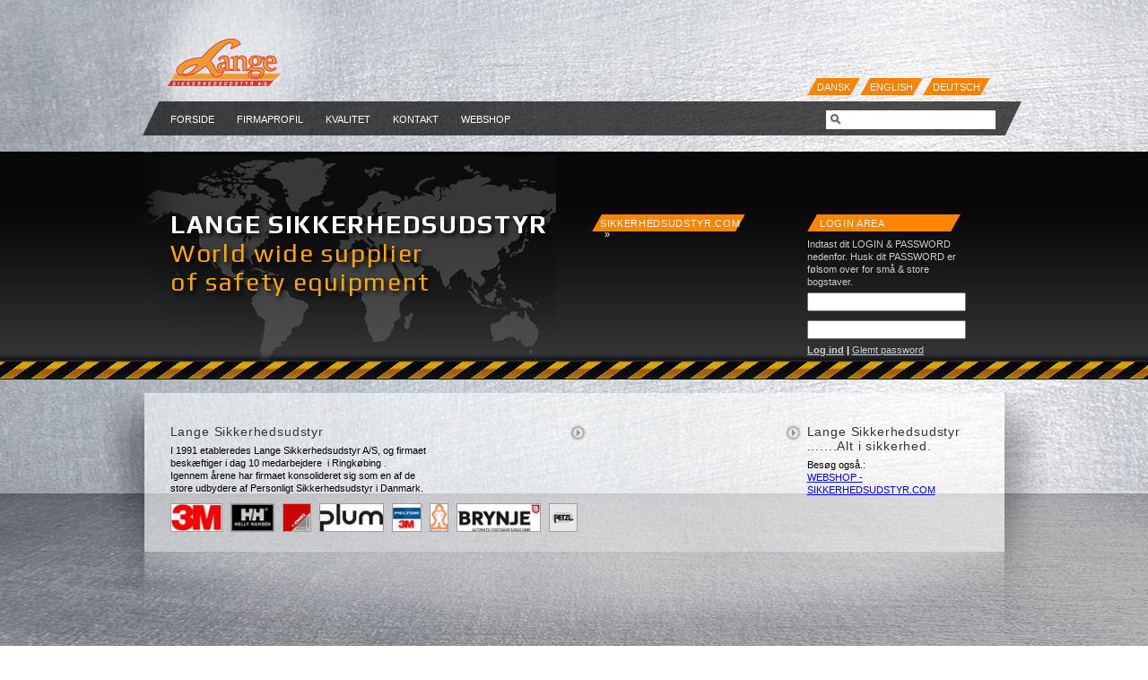

--- FILE ---
content_type: text/html; charset=utf-8
request_url: http://lange-as.dk/forside.aspx?utm_source=bygindex.dk&utm_medium=linkkatalog&utm_campaign=bygindex
body_size: 2792
content:

 <!DOCTYPE html>
<!--[if lt IE 7 ]> <html lang="en" class="ie ie6"> <![endif]-->
<!--[if IE 7 ]>    <html lang="en" class="ie ie7"> <![endif]--> 
<!--[if IE 8 ]>    <html lang="en" class="ie ie8"> <![endif]--> 
<!--[if IE 9 ]>    <html lang="en" class="ie ie9"> <![endif]--> 
<!--[if (gt IE 9)|!(IE)]><!--> <html lang="en"> <!--<![endif]-->
<head>
  
<meta charset="utf-8"> 
<title>Lange Sikkerhedsudstyr .......Alt i sikkerhed.</title>
<meta name="description" content=" " />
<meta name="viewport" content="width=device-width, initial-scale=1" /> 
<meta http-equiv="ClearType" content="true" /> 
<META NAME="AUTHOR" CONTENT="Proff Art  Reklamebureau A/S">
<title>Lange Sikkerhedsudstyr .......Alt i sikkerhed. - Lange Sikkerhedsudstyr</title><meta name="description" content="I 1991 etableredes Lange Sikkerhedsudstyr A/S, og firmaet konsolideret sig som en af markedets  største udbydere af Personligt Sikkerhedsudstyr." /><meta name="keywords" content="AIRTOX,HKS,BRYNJE,ELTEN,PUMA,SKO,SIKKERHEDSSKO,3M,TYVEK,HANDSKE,SIKKERHED,ØJEN,HJELM,PELTOR,ANSELL,ARBEJDSTØJ,TURBO,AIRSTREAM,MAXIFLEX,MARIGOLD,ENGEL,WORKZONE,DUPONT,F-E,HKS,BRYNJE,HKS,AIRTOX,ELTEN.PUMA" /><!-- ICONS --><link rel="shortcut icon" href="/media/70999/lange_sikkerheds_logo.jpg" type="image/x-icon" /><link rel="apple-touch-icon" href="/media/71000/lange_sikkerheds_logo.jpg" /><link rel="apple-touch-icon" sizes="72x72" href="/media/71001/lange_sikkerheds_logo.jpg" /><link rel="apple-touch-icon" sizes="114x114" href="/media/71002/lange_sikkerheds_logo.jpg" />
 
  <link rel="shortcut icon" href="favicon.png" />
  <link rel="apple-touch-icon" href="apple-touch-icon-precomposed.png" /> 
  <link rel="author" type="text/plain" href="humans.txt">  

  <link rel="stylesheet" href="/css/screen.css" media="screen" /> 
  <link href='http://fonts.googleapis.com/css?family=Play:400,700' rel='stylesheet' type='text/css'>
  <link rel="stylesheet" type="text/css" href="/css/print.css" media="print" />
  
  
    <!-- JAVASCRIPT -->
  <script type="text/javascript">
    var _nodeId = 1081;
    var _languageId = 0;
  </script>
  <script src="http://ajax.googleapis.com/ajax/libs/jquery/1.7.2/jquery.min.js"></script>
  <script type="text/javascript" src="/scripts/TeaCommerce/teaCommerce.js"></script>
  <script type="text/javascript" src="/scripts/teaCommerce_Advanced.js"></script>
  <script type="text/javascript" src="/scripts/teaCommerce_Simple.js"></script>
  <script type="text/javascript" src="/scripts/default.js"></script>

  <!-- PAGE SPECIFIC -->
   
  
  <script type="text/javascript">
  
    var _gaq = _gaq || [];
    _gaq.push(['_setAccount', 'ANALYTICS ID']);
    _gaq.push(['_trackPageview']);
    
    
  
    (function() {
      var ga = document.createElement('script'); ga.type = 'text/javascript'; ga.async = true;
      ga.src = ('https:' == document.location.protocol ? 'https://ssl' : 'http://www') + '.google-analytics.com/ga.js';
      var s = document.getElementsByTagName('script')[0]; s.parentNode.insertBefore(ga, s);
    })();
  
  </script>
  
  <script src="/scripts/modernizr-2.5.3.js"></script>     
    
  <!--[if (gte IE 6)&(lte IE 8)]>
      <script src="/scripts/selectivizr.js"></script>
  <![endif]-->
<!-- Scripts to load quick sharpish -->
</head>

<body class="Error loading MacroEngine script (file: )">
  <div id="top">
  <a href="/"><img src="/css/gfx/lange_logo.png" id="langelogo" /></a>
  <div id="sprog">
    <img src="/css/gfx/tri_start.png" /><a href="http://www.lange-as.dk">Dansk</a><img src="/css/gfx/tri_end.png" /><img src="/css/gfx/tri_start.png" /><a href="http://en.lange-as.dk">English</a><img src="/css/gfx/tri_end.png" /><img src="/css/gfx/tri_start.png" /><a href="http://de.lange-as.dk">Deutsch</a><img src="/css/gfx/tri_end.png" />
  </div>
  </div>
  <p class="clear"></p>

  <!--<div id="loginform"><form method="post" action="/base/LangeSikkerhedsudstyr/Login.aspx" name="loginform"><input type="hidden" value="http://www.lange-as.dk/produkter.aspx" name="returnurl" /><input name="username" type="text" /><input name="password" type="password" /><p class="white"><b><a href="#" onclick="document.loginform.submit()">Log ind</a> |</b> <a href="mailto:mail@lange-as.dk?subject=I lost my password&amp;body=Please send me my password. My login is: (Please fill out)%0D%0ABitte senden Sie mir mein Passwort vergessen. Mein Benutzername ist: (Bitte füllen Sie)%0D%0ASend mig min adgangskode. Mit login er: (Udfyld)">Glemt password</a></p></form></div>-->
  <div id="topmenu">
  <ul><li><a href="http://www.lange-as.dk/forside.aspx">Forside</a></li><li><a href="http://www.lange-as.dk/firmaprofil.aspx">Firmaprofil</a></li><li><a href="http://www.lange-as.dk/kvalitet.aspx">Kvalitet</a></li><li><a href="http://www.lange-as.dk/kontakt.aspx">Kontakt</a></li><li><a href="https://www.sikkerhedsudstyr.com">Webshop</a></li></ul>
    <form name="searchForm" action="/search.aspx?" method="post">


    <input name="search" type="text" class="input" value="" id="searchbox" />
    <!--<input type="submit" class="submit" value="Search" />-->
  </form>  
    
    <p class="clear"></p>
  
  </div>
     <p class="clear"></p>
      
 <div id="frontintro">
   <div id="wrapper">
   <div id="world">
   <h1 class="white">Lange Sikkerhedsudstyr</h1>
   <h2>World wide supplier <br/>
of safety equipment</h2>
   </div>
     
     <div id="news">
       <h4><a href="https://www.sikkerhedsudstyr.com" style="color:#fff; text-decoration:none; margin-left:-5px;">Sikkerhedsudstyr.com »</a></h4>
       <p> </p>
     </div>
     
       <div id="login">       <h4>LOGIN AREA</h4>

         <p>Indtast dit LOGIN & PASSWORD nedenfor. Husk dit PASSWORD er følsom over for små & store bogstaver.</p>
         <!--<input name="" value="Brugernavn" />
         <input name="" value="Password" />
          --> <div id="loginform"><form method="post" action="/base/LangeSikkerhedsudstyr/Login.aspx" name="loginform"><input type="hidden" value="http://www.lange-as.dk/produkter.aspx" name="returnurl" /><input name="username" type="text" /><input name="password" type="password" /><p class="white"><b><a href="#" onclick="document.loginform.submit()">Log ind</a> |</b> <a href="mailto:mail@lange-as.dk?subject=I lost my password&amp;body=Please send me my password. My login is: (Please fill out)%0D%0ABitte senden Sie mir mein Passwort vergessen. Mein Benutzername ist: (Bitte füllen Sie)%0D%0ASend mig min adgangskode. Mit login er: (Udfyld)">Glemt password</a></p></form></div>

     </div>
     
    </div>
    </div>
   
 <div id="frontfooter">
   <div id="footercol1"><h5>Lange Sikkerhedsudstyr</h5>
   <p>I 1991 etableredes Lange Sikkerhedsudstyr A/S, og firmaet
beskæftiger i dag&nbsp;10 medarbejdere&nbsp; i Ringkøbing .</p>

<p>Igennem årene har firmaet konsolideret sig som en af de store
udbydere af Personligt Sikkerhedsudstyr i Danmark.</p>
   </div>
   <div id="footercol2"><h5></h5>
     <p>&nbsp;</p>

<p>&nbsp;</p></div>
  
   
   <div id="footercol3"><h5>Lange Sikkerhedsudstyr .......Alt i sikkerhed.</h5>
    <p>Besøg også.:</p>

<p><a href="https://sikkerhedsudstyr.com" target="_blank">WEBSHOP -
SIKKERHEDSUDSTYR.COM</a></p></div>
   
   <div id="logos"><img class="logo" src="/ImageGen.ashx?height=32&amp;Image=/media/20111/3m-stor.jpg" alt="3M" /><img class="logo" src="/ImageGen.ashx?height=32&amp;Image=/media/20123/hellyhansen_logo.gif" alt="Helly Hansen" /><img class="logo" src="/ImageGen.ashx?height=32&amp;Image=/media/2891/ENGEL2008.jpg" alt="F.Engel" /><img class="logo" src="/ImageGen.ashx?height=32&amp;Image=/media/20148/plum.jpg" alt="Plum" /><img class="logo" src="/ImageGen.ashx?height=32&amp;Image=/media/116064/peltor__1_.jpg" alt="Peltor" /><img class="logo" src="/ImageGen.ashx?height=32&amp;Image=/media/6349/guardian.png" alt="Guardian" /><img class="logo" src="/ImageGen.ashx?height=32&amp;Image=/media/8152/brynje-logo.jpg" alt="Brynje" /><img class="logo" src="/ImageGen.ashx?height=32&amp;Image=/media/8374/Petzl.jpg" alt="Petzl" /></div>
   
    </div>  
    
    

  


</body>
</html>


--- FILE ---
content_type: text/css
request_url: http://lange-as.dk/css/screen.css
body_size: 7425
content:


/* 01 START : Global reset */
html,body,div,span,object,iframe,h1,h2,h3,h4,h5,h6,p,blockquote,pre,abbr,address,cite,code,del,dfn,em,img,ins,kbd,q,samp,small,strong,sub,sup,var,b,i,dl,dt,dd,ol,ul,li,fieldset,form,label,legend,table,caption,tbody,tfoot,thead,tr,th,td,article,aside,dialog,figure,footer,header,hgroup,menu,nav,section,time,mark,audio,video{margin:0;padding:0;border:0;outline:0;vertical-align:baseline;background:transparent}article,aside,dialog,figure,footer,header,hgroup,nav,section{display:block}nav ul{list-style:none}blockquote,q{quotes:none}blockquote:before,blockquote:after,q:before,q:after{content:'';content:none}a{margin:0;padding:0;border:0;vertical-align:baseline;background:transparent}ins,mark{background:#333;color:#fff;text-decoration:none}mark{padding:0 3px;}del{text-decoration:line-through}abbr[title],dfn[title]{border-bottom:1px dotted #000;cursor:help}table{border-collapse:collapse;border-spacing:0}hr{display:block;height:1px;border:0;border-top:1px solid #ccc;margin:1em 0;padding:0}::-moz-selection,::-webkit-selection,::selection {text-shadow:none;background:#333;color:#fff;}.cf:before,.cf:after{content:"";display:table;}.cf:after{clear:both;}.cf{zoom:1;}
/* 01 END : Global reset */

/* 02 START : Global rules */
* { 
  -moz-box-sizing:   border-box; 
  -webkit-box-sizing: border-box; 
  box-sizing:     border-box; 
  }

html {
  background:   #fff  url('/css/gfx/bg.jpg') no-repeat fixed center bottom;
  font-size:     100%; /* Set a 16px base size */
  line-height:   1.5;
  }

html, body, input, textarea, select { 
  font-family:   sans-serif;
} 

body {
  padding:     0;
  margin:     0 auto;
  width:       100%;
 /* max-width:     78.75em This is 1260px */
  font-size:     16px;
  font-size:     1rem;
  line-height:   1.5;
  overflow-x:hidden;
}



  
h1, h2, h3, h4, h5, h6 {
  line-height:   normal;
  font-weight: normal;
  font-family: 'Play', Verdana, sans-serif;
  letter-spacing: 0.06em;
} 

h1 {
  font-size:28px;
  text-transform: uppercase;  
  font-weight:bold;
} 

h2 {
  font-size:28px; 
  color:orange;  
}

h4 {
  color:#fff;
  font-size: 11px;
  font-family: Tahoma, Arial, sans-serif;
  font-weight: normal;
  text-transform: uppercase;
  background: url('/css/gfx/h4_bg_170.png') no-repeat;
  padding:4px 0px 4px 14px;
  margin:0px 0px 6px 0px;
}

h5 {
  color:#343434;
  font-size: 14px;
  font-family: Tahoma, Arial, sans-serif;  font-weight: normal;
  padding:0px;
  margin:0px 0px 6px 0px;
}

blockquote { }
blockquote cite { }

p { 
  font-family: Tahoma, Verdana, Segoe, sans-serif;  
  font-size:11px;
  line-height: 14px;
  margin:0px;
} 

#editmember label  { 
  font-family: Tahoma, Verdana, Segoe, sans-serif;  
  font-size:11px;
  line-height: 14px;
  margin:5px 0px 0px 0px;
  width:290px;
  float:left;
}

#editmember legend {
	display: block;
	padding-top:10px;
} 


.button {
	background: rgb(223, 117, 20);
	color: white;
	border-radius: 4px;
	text-shadow: 0 1px 1px rgba(0, 0, 0, 0.2);
	font-family: inherit;
	font-size: 100%;
	padding: .5em 1.5em;
	border: 1px solid #999;
	border: 0 rgba(0,0,0,0);
	text-decoration: none;
	-webkit-font-smoothing: antialiased;
	-webkit-transition: .1s linear -webkit-box-shadow;
	-moz-transition: .1s linear -moz-box-shadow;
	-ms-transition: .1s linear box-shadow;
	-o-transition: .1s linear box-shadow;
	transition: .1s linear box-shadow;
	display: inline-block;
	zoom: 1;
	line-height: normal;
	white-space: nowrap;
	vertical-align: baseline;
	text-align: center;
	cursor: pointer;
	-webkit-user-drag: none;
	-webkit-user-select: none;
	-moz-user-select: none;
	-ms-user-select: none;
	user-select: none;
}



.clear {
  clear:both;
  padding:0px;
  margin:0px;
  width:100%;
  height:0px;
  overflow:hidden;  
}

a { }  
  a:hover { }  

img, a img {
  max-width:     100%;
  margin:0px;
  display:block;
  
}

figure { }
  figcaption { }
/* 02 END : Global rules */

/* 03 START : Global styles */

#top {
  margin:0px auto 0px auto;
  width:960px;  
}

#top img {
  padding:0px 0px 0px 8px;
  
  
}



#topmenu {
  margin:auto;
  height:38px;
  width:1000px;
  background:url('/css/gfx/topmenu_bg.png') no-repeat 18px 0px;
  
}

#topmenu ul {
  list-style: none;
  margin: 0px 0px 0px 25px;
  padding:0px;
  clear: both:  
}

#topmenu li {
  margin: 7px 0px 10px 25px;
  display: block;
  float:left;
}

#topmenu a {
  color:#fff;
  font-size: 11px;
  font-family: Tahoma, Arial, sans-serif;  text-decoration: none;
  text-transform: uppercase;
}

#topmenu a:hover, #topmenu.selected {
  color:orange;
}



#frontintro {
    width:100%;
    margin:15px 0px 15px 0px; 
    background:#222222 url('/css/gfx/intro_bg.png') repeat-x;  
}

#frontintro #wrapper {
  width:960px;
  margin:auto;
  clear:both;
  height:254px;
}

#frontintro #world {
  float:left;
  width:460px;
  padding:65px 0px 0px 30px;
  height:254px;
  background:url('/css/gfx/intro_world.png') no-repeat;
}

#frontintro #news {
  float: left;
  width:210px;
  padding:70px 0px 0px 40px;
  margin:0px 30px 0px 0px;
  color:#cdcdcd;
}

#frontintro #login {
  float: left;
  width:220px;    
  padding:70px 0px 0px 40px;
  color:#cdcdcd;
}

#frontintro input {
  margin:5px 0px 5px 0px;  
}

#frontintro a {
  color:#cdcdcd;
  
}

#frontintro h1, #frontintro h2 {
  text-shadow: 3px 3px 5px #000;
}

#frontintro #loginform {
  margin:0px;  
  padding:0px;
}

#login form {
  margin:0px; padding:0px;
  
}

#langelogo {
  float:left;
}

#sprog {
  float:right;
  padding:87px 0px 0px 0px;
  width: 220px;
  }

#sprog img {
  float:left;
  margin:0px;
  padding:0px;
}

#sprog a {
  float:left;
  height:19px;
  background: #f78102 no-repeat;
  color:#fff;
  font-size: 11px;
  font-family: Tahoma, Arial, sans-serif;
  font-weight: normal;
  text-transform: uppercase;
  padding:2px 0px 4px 0px;
  margin:0px 0px 6px 0px;
  text-decoration: none;
}

#page {
  width:960px;
  padding:0px 0px 0px 0px;
  margin:auto;
  /*background: url(/css/gfx/dangerline.png) repeat-x;*/
}

#dangerline {
  width:960px;
  margin:auto;
  position: relative;
  height:32px;
  display:block;
  background: url(/css/gfx/dangerline.png) repeat-x;
}

#page.productpage {
  background-color: #000;
  background-color: rgba(0,0,0,0.73);
  
}



#page #contentwrapper {
  width:735px;
  float:left;
  background: url(/css/gfx/contentwrapper_bg.png) no-repeat right bottom;
  padding:0px 0px 15px 0px;
}

#page #contentwrapperfull {
  width:960px;
  float:left;
  background: url(/css/gfx/contentwrapperfull_bg.png) no-repeat right bottom;
  padding:0px 0px 15px 0px;
}


#pageheader {
  height:53px;
  padding:16px 0px 0px 0px;
  background: url(/css/gfx/pagetop_bg.jpg) #222;
  text-align:left;  
}

#pageheader a {
 font-size:18px;
 color:#fff;
 padding:0px;
 margin:0px 0px 0px 30px;
 display:block;
 text-decoration: none;
}

#frontfooter {
  background: url(/css/gfx/forside_bund.png);
  width:1055px;
  height:320px;
  margin:auto;
  position: relative;
}

#frontfooter #footercol1 {
  width:300px; float:left;
  margin:35px 0px 0px 77px;
}

#frontfooter #footercol2 {
  padding:0px 0px 0px 25px;
  width:220px; float:left;
  margin:35px 0px 0px 145px;
  background: url('/css/gfx/productmenu_arrow.png') no-repeat;
}

#frontfooter #footercol3 {
  width:220px; float:left;
  padding:0px 0px 0px 25px;
  margin:35px 0px 0px 20px;
    background: url('/css/gfx/productmenu_arrow.png') no-repeat;
}

#frontfooter #logos {
  width:900px;
  margin:10px 0px 0px 77px;
  position: absolute;
  bottom:165px;
}

#frontfooter #logos .logo {
  float:left;
  height:32px;
  border:1px solid #9e9e9e;
  margin:0px 9px 0px 0px;
  
}


#articleBody {
  width:700px;
  min-height:500px;
  background: #fff;
}

#articleBodyFull {
  width:960px;
  background: #fff;
}

#articleBodyFull .contentcol1 {
  float:left;
  width:100%;
  margin:30px;
}

#page.productpage #articleBody {
  padding:30px 40px 0px 60px;
  width:735px;
  float:left;
}


#articleBody .contentcol1 {
  float:left;
  width:290px;
  margin:30px;
}

#articleBody .contentcol2 {
  float:left;
  width:290px;
  margin:30px 0px 0px 0px;
}

#productCatergoryList .even {
  margin:0px 0px 0px 40px;
}

#productCatergoryList li {
  width:180px;
  float:left;
  padding:0px 0px 30px 0px;
}

#productCatergoryList h2, #productCatergoryList h2 a {
  color:#000;
  font-size:12px;
  font-weight:bold;
  text-decoration: none;  
  text-transform: uppercase;
  line-height:14px;
  margin:0px;
}

#productCatergoryList img {
  box-shadow:0px 0px 5px 3px #999;
  margin: 0px 0px 15px 0px;
}

#products .col1 {
  float:left;
  width:180px;
  margin:0px 43px 20px 0px;
  clear: left;  
}

#products .col2 {
  float:left;
  width:180px;
  margin:0px 43px 20px 0px;
}

#products .col3 {
  float:left;
  width:180px;
  margin:0px 0px 20px 0px;
}

#products h2 {
  height:40px;
}

#products h2, #products h2 a {
  color:#000;
  font-size:12px;
  font-weight:bold;
  text-decoration: none;  
  text-transform: uppercase;
  line-height:14px;
  margin:0px;
}


#products img {
  box-shadow:0px 0px 5px 3px #999;
  margin: 0px 0px 15px 0px;
}

#products .productDescription, #products .productDescription a {
  color:#000;
  text-decoration: none;
  font-family:Tahoma, sans-serif;
  font-size: 11px;
  margin:0px;
  padding:0px;
  line-height: 14px;
  
}

#rightwrapper {
  float:left;
  width:225px;
}

#rightloginbox {
  color:#ccc;
  padding:16px 15px 0px 15px;
  margin:0px 0px 0px 0px;
  display:block;
  background: url(/css/gfx/pagetop_bg.jpg) no-repeat;
  background-color: #000;
  background-color: rgba(0,0,0,0.73);
}


#rightloginbox h2 {
  text-transform: uppercase;
  color:orange;
  font-size:18px;
  margin:0px 0px 10px 0px;
  font-weight: bold;
  background: none;
} 

ul.boxList {
    list-style: none;
}


#rightnews {
  display:block;
  margin:20px 0px 0px 0px ;
}

#rightnews ul.newsList, .contentcol1 ul.newsList {

  list-style: none;
  margin:0px; 
  padding:0px;
  font-family: Tahoma, sans-serif;
  font-size:11px;
}

#rightnews ul.newsList li,{
  list-style: none;
  padding:5px 0px 5px 0px;
  border-bottom:1px solid #8c8d8d;
}

.contentcol1 ul.newsList li{
  list-style: none;
  padding:15px 0px 15px 0px;
  border-bottom:1px solid #8c8d8d;
}


#rightnews h3.newsHeading, #right h3.newsHeading a {
  font-weight:bold;
  text-decoration: none;
  color: #000;
}

.contentcol1  h2.newsHeading {
  font-weight:bold;
  text-transform: uppercase;
  font-size:18px;
  text-decoration: none;
  color: #000;
  }

#rightnews a.more, .contentcol1 ul.newsList a.more {
  font-weight:bold;
  text-decoration: none;
  color: #000;
  height:23px;
  padding:5px 0px 0px 20px;
  display:block;
  background: url('/css/gfx/productmenu_arrow.png') no-repeat 0px 4px;

}

h2 .more {
  font-weight:bold;
  text-decoration: none;
  color: #000;
  height:23px;
  padding:6px 0px 0px 23px;
  display:block;
  background: url('/css/gfx/productmenu_arrow.png') no-repeat 0px 4px;

}


.paging {
  margin:10px 0px 0px 0px;
  
}

.paging span, .paging a, .paging .next, .paging .previous {
   font-family: 'Play', Verdana, sans-serif;
  font-size: 13px;
  padding:5px;
  margin:5px 5px 0px 0px;
  background: #000;
  text-decoration: none;
  color:#fff;
}

.paging span {background:orange;}

#productpageleft {
  float:left;
}

#productgroupmenu {
  background: #fff;
  width:225px;
  padding:30px 0px 30px 0px;
}

#productgroupmenu .active, #productgroupmenu  .childrenShown {
  color:orange;
}

#productgroupmenu ul {
  font-family: 'Play', Verdana, sans-serif;
  font-size: 12px;
  letter-spacing: 0.08em;
  font-weight: bold;
  list-style: none;
  margin:0px 0px 0px 30px;
  text-transform: uppercase;
  padding:0px;
}

#productgroupmenu ul.lvl2 {
  font-family: 'Play', Verdana, sans-serif;
  font-size: 11px;
  line-heigh:14px;
  font-weight: normal;
  list-style: none;
  margin:0px 0px 0px 0px;
  text-transform: uppercase;
  padding:0px;
}

#productgroupmenu li {
  background: url(/css/gfx/productmenu_arrow.png) no-repeat;
  display:block;
  margin:0px;
  padding: 0px 0px 5px 24px;
  line-height: 19px;
}

#productgroupmenu li.lvl2 {
  background: transparent;
  display:block;
  margin:0px;
  padding: 0px 0px 5px 10px;
  line-height: 14px;
}


#productgroupmenu a {
  color:#000;  
  text-decoration: none;
}

#productgroupmenu a:hover, #productgroupmenu .selected {
  color:orange;  
}




.white, .white a {
  color:#fff;  
}


/**************************
   - WEBSHOP GENERAL
**************************/
div.invokeXSLT { display:none !important; }

#product .col1 {
  float:left;
  width:280px;
  margin:20px 30px 0px 0px;
  text-align:left;
}

#product .col2 {
  float:left;
  width:250px;
  margin:20px 0px 0px 0px;
}



/**************************
   - WEBSHOP PRODUCT
**************************/

/*** IMAGE ***/
div#product img#productImage, .contentcol2 img, .contentcol1 img { border:3px solid #fff; box-shadow:0px 0px 5px 3px #999; margin:0px 0px 20px 0px}
div#product h1 { font-size:18px;}

/*** DESCRIPTION ***/
div#product div#productContent div#productDescription h3 { font-size:12px; font-weight:bold; margin:0px 0px 12px; }

#productDescription {
  color: black;
  text-decoration: none;
  font-family: Tahoma, sans-serif;
  font-size: 11px;
  margin: 0px;
  padding: 0px;
  line-height: 14px;  
}

.variantGroup { 
  border-bottom:1px solid #ccc; 
  display:block;
  clear:both;

  height:27px;
  
}
.variantGroup label {
  font-family: Tahoma, Verdana, Segoe, sans-serif;
  font-size: 11px;
  line-height: 27px;
  float:left;
}
.variantGroup select {float:right; line-height:27px; min-width:80px;}

/*** ADD TO CART ***/
div#product div#productContent div#productAddToCartWrap { height:45px; padding:5px 0px 5px 10px; margin:10px 0px 0px 0px; width:250px; text-align: left; float:left; clear:left; }
div#product div#productContent div#productAddToCartWrap,
div#product div#productContent div#productAddToCartWrap input { float:left; font-family: 'Play', Verdana, sans-serif; text-shadow: 1px 2px #d77115; color:#fff; text-transform:uppercase; cursor:pointer; font-size:18px; }
div#product div#productContent span#productPrice { float:left; padding:2px 0px 0px 15px; height:30px; background:transparent; text-align:left;   }
div#product div#productContent div#productAddToCartWrap {  background:url(/css/gfx/addtocart_bg.png) no-repeat;  }
div#product div#productContent div#productAddToCartWrap input { border:0; width:auto;  margin:0px; padding:0px 15px 0px 15px; height:30px; background:transparent; text-align:left; border-right: 1px solid #edad42; }
div#product div#productContent div#productAddToCartWrap span.addingToCart { margin:-5px 0px 0px 0px; width:100px;padding:7px 0px 0px 15px; height:40px; text-align:left; }
div#product div#productContent div#productAddToCartWrap.updating input,
div#product div#productContent div#productAddToCartWrap span.addingToCart { display:none; }
div#product div#productContent div#productAddToCartWrap.updating span.addingToCart { display:block; }
div#product div#productContent div#productAddToCartWrap.soldout { background:#c4001c; padding:12px 0 0; height:28px; cursor:default; text-align:center; }


/**********
  - Mini profil
**********/

#miniProfil h4 { font-size:18px; background:none; font-family: 'Play', Verdana, sans-serif; font-weight:normal line-height:30px; text-transform:uppercase;  color:#F78102; padding:0; margin:0; }
#miniProfil { width:225px;   padding:15px 20px 25px; }
#miniProfil p { color:#fff; font-size:12px;  }


.miniLink { height:25px; background:url('/css/gfx/minilink.gif') no-repeat; margin:0px 25px 0px 20px; width:auto;background-color:#000; color:#fff;}
.miniLink a { font-family: 'Play', Verdana, sans-serif; font-weight:bold;font-size:13px; color:#fff; text-decoration:none; padding:0px 0px 0px 25px; line-height:25px;}
.miniLink a:hover {color:orange; }

/**************************
   - MINI CART
**************************/
div#miniCart { /*position:absolute; top:0; right:0;*/ width:225px;  padding:15px 20px 25px; /*background:#2e2633; z-index:3;*/ }
div#miniCart * { color:#000; }
div#miniCart div,
div#miniCart span { color:#fff; font-size:12px; }

div#miniCart .miniLink { height:25px; width:180px; background:url('/css/gfx/minilink.gif') no-repeat; margin:40px 25px 0px 0px; padding:4px 0px 0px 0px; background-color:#000; color:#fff;}
div#miniCart .miniLink a { font-family: 'Play', Verdana, sans-serif; font-weight:bold; font-size:13px; color:#fff;  text-decoration:none; margin:0px 0px 0px 25px; line-height:25px;}
div#miniCart .miniLink a:hover {color:orange; }




/*** TOP ***/
div#miniCart div#miniCartTop,
div#miniCart div#miniCartItemInfo,
div#miniCart div#miniCartBottom { overflow:hidden; }

div#miniCart div#miniCartTop h4 { font-size:18px; background:none; font-family: 'Play', Verdana, sans-serif; font-weight:normal line-height:30px; text-transform:uppercase; float:left; color:#F78102; padding:0; margin:0; }
div#miniCart div#miniCartTop div#miniCartCurrency { float:right; margin-top:5px; }
div#miniCart div#miniCartTop div#miniCartCurrency select { margin-left:6px; }

/*** QUANTITY ***/
div#miniCart div#miniCartItemInfo { border-top:1px solid #423b44; border-bottom:1px solid #423b44; padding:6px 0 4px; margin-top:5px; }
div#miniCart.items0 div#miniCartBottom,
div#miniCart.items0 div#miniCartItemInfo div#miniCartNotEmpty,
div#miniCart.items1  div#miniCartItemInfo div#miniCartNotEmpty span#miniCartMultipleItem,
div#miniCart div#miniCartItemInfo div#miniCartNotEmpty span#miniCartSingleItem { display:none; }
div#miniCart div#miniCartItemInfo div#miniCartNotEmpty span#miniCartMultipleItem,
div#miniCart.items1 div#miniCartItemInfo div#miniCartNotEmpty span#miniCartSingleItem { display:inline; }

div#miniCart.items0 div#miniCartItemInfo div#miniCartIsEmpty { display:block; }

/*** REMOVE ORDERLINES ***/
div#miniCart div#miniCartItemInfo div#miniCartRemoveAllOrderlines { float:right; }
div#miniCart div#miniCartItemInfo div#miniCartRemoveAllOrderlines input#emptyCart { width:20px; height:20px; padding:0; margin:0; border:0; background:#99173c url(gfx/cross.png) no-repeat 5px 5px; cursor:pointer; }

/*** BOTTOM ***/
div#miniCart div#miniCartBottom { padding-top:24px; }
div#miniCart div#miniCartBottom div.updating,
div#miniCart div#miniCartBottom div#miniCartTotalPriceWrap,
div#miniCart div#miniCartBottom div#miniCartTotalPriceWrap span { font-size:18px; line-height:24px; font-family: tahoma,Arial,sans-serif; }
div#miniCart div#miniCartBottom div.updating,
div#miniCart div#miniCartBottom div#miniCartTotalPriceWrap {  float:left; padding:0px; min-width:203px; font-size:18px; color:orange; }

div#miniCart div#miniCartBottom a#miniCartViewCart { /*position:absolute; bottom:25px; right:20px;*/ font-size:12px; color:#fff; padding:25px 0px 0px; line-height:12px; font-family: 'Play', sans-serif; text-transform:uppercase; font-weight:bold; }
div#miniCart div#miniCartBottom a#miniCartViewCart:hover { text-decoration:none; }

/*** UPDATING ***/
div#miniCart div#miniCartItemInfo div#miniCartIsEmpty { display:none; }
div#miniCart.updating.items0 div#miniCartItemInfo div#miniCartNotEmpty,
div#miniCart.updating.items0 div#miniCartItemInfo div#miniCartIsEmpty,
div#miniCart.updating div#miniCartBottom div#miniCartTotalPriceWrap,
div#miniCart div.updating { display:none; }
div#miniCart.updating.items0 div#miniCartItemInfo div.updating,
div#miniCart.updating div#miniCartBottom div.updating { display:block; }




/**************************
   - CART GENERAL
**************************/
div#cart { padding:0px; width:900px;}

/*** PROGRESS ***/
div#cart ul#cartStepProgress { list-style: none; padding: 0; margin: 0; overflow:hidden; }
div#cart ul#cartStepProgress li { float:left; margin-right:14px; background:#2e2633; width:210px; }
div#cart ul#cartStepProgress li a,
div#cart ul#cartStepProgress li span.stepHeadline { display:block; text-decoration:none; padding:10px 0 8px 7px; width:138px; font-size:11px; line-height:12px; color:#fff; text-transform:uppercase; font-weight:bold; }

div#cart ul#cartStepProgress li#stepProgress6 { margin:0; }
div#cart ul#cartStepProgress li span { font-weight:normal; }

div#cart.stepProgress1 ul#cartStepProgress li#stepProgress1,
div#cart.stepProgress2 ul#cartStepProgress li#stepProgress2,
div#cart.stepProgress2 ul#cartStepProgress li#stepProgress2,
div#cart.stepProgress3 ul#cartStepProgress li#stepProgress3,
div#cart.stepProgress4 ul#cartStepProgress li#stepProgress4,
div#cart.stepProgress6 ul#cartStepProgress li#stepProgress6 { background:#F78102; }

div#cart ul#cartStepProgress li a { background:#ccc; width:100%;}


/*** TOTAL QUANTITY INFO ***/
div#cart div#cartItemInfo { font-size:24px; text-transform:uppercase;   font-family: 'Play', Verdana, sans-serif; margin:19px 0 19px; }
div#cart div#cartItemInfo span#cartSingleItem,
div#cart div#cartItemInfo span#cartMultipleItem,
div#cart div#cartItemInfo span#cartTotalQuantity { color:#F78102; }

div#cart.items1  div#cartItemInfo div#cartNotEmpty span#cartMultipleItem,
div#cart div#cartItemInfo div#cartNotEmpty span#cartSingleItem { display:none; }
div#cart div#cartItemInfo div#cartNotEmpty span#cartMultipleItem,
div#cart.items1 div#cartItemInfo div#cartNotEmpty span#cartSingleItem { display:inline; }

div#cart div#cartItemInfo div#cartIsEmpty { display:none; }

div#cart.items0 div#cartBottom,
div#cart.items0 div#cartItemInfo div#cartNotEmpty,
div#cart.items0 table#cartContent { display:none; }

div#cart.items0 div#cartItemInfo div#cartIsEmpty { display:block; }




/*** CART BOTTOM ***/
div#cart div#cartBottom { clear:both; overflow:hidden; padding-top:20px; }

div#cart div#cartBottom div#nextWrap,
div#cart div#cartBottom a#prev,
div#cart div#cartBottom a#next,
div#cart div#cartBottom input#next,
div#cart div#cartBottom input#print { font-size:14px; width:250px; text-decoration:none; line-height:12px; color:#fff; background:#F78102; padding:10px 9px 8px; text-transform:uppercase; font-weight:bold; }
div#cart div#cartBottom div#nextWrap div { font-size:14px; width:250px; text-decoration:none; line-height:12px; color:#fff; background:#F78102; text-transform:uppercase; font-weight:bold; }



div#cart div#cartBottom div#nextWrap span,
div#cart div#cartBottom a#prev span,
div#cart div#cartBottom a#next span { font-weight:normal; }
div#cart div#cartBottom a#prev { float:left; text-align:right; background-image:url(gfx/arrowLeft.png); background-position:6px 11px; background-repeat:no-repeat; }
div#cart div#cartBottom div#nextWrap,
div#cart div#cartBottom a#next { float:right; position:relative; background-image:url(gfx/arrowRight.png); background-position:100% 11px; background-repeat:no-repeat; }
div#cart div#cartBottom div#nextWrap div { position:relative; z-index:1; }
div#cart div#cartBottom input#next,
div#cart div#cartBottom input#print { color:transparent; filter:alpha(opacity=0); opacity:0; z-index:2; border:0; background:#fff; position:absolute; top:0; left:0; cursor:pointer; padding:0; width:184px; height:30px;  }
div#cart div#cartBottom div#nextWrap.print { background-image:none; }



/**************************
   - CART ORDER CONTENT
**************************/
/*** ORDER CONTENT GENERAL ***/
div#cart table#cartContent { width:100%; }
div#cart table#cartContent * { text-transform:uppercase; }
div#cart table#cartContent td,
div#cart table#cartContent th { border-bottom:1px solid #72b1a8; font-family: 'Play', Verdana, sans-serif; }
div#cart table#cartContent th { padding:7px 0; font-weight:normal; text-align:left; }
div#cart table#cartContent td { padding:10px 0 4px; vertical-align:top; }
div#cart table#cartContent td h2 { padding-bottom:0; font-size:18px; }
div#cart table#cartContent th.colSplit,
div#cart table#cartContent td.colSplit { border:none; width:20px; }

div#cart table#cartContent td.col2 {  }
div#cart table#cartContent td.col1 div { width:40px; }
div#cart table#cartContent td.col2 div { width:416px; }
div#cart table#cartContent td.col3 div { width:100px; }
div#cart table#cartContent td.col4 div { width:110px; padding: 10px 6px 6px; }
div#cart table#cartContent td.col5 div { width:110px; padding: 10px 6px 6px; }
div#cart table#cartContent td.col6 div { width:42px; }

/*** ORDER CONTENT IMAGE ***/
div#cart table#cartContent td.image img { border:1px solid #2E2633; cursor:pointer; }

/*** ORDER CONTENT PRODUCT NAME ***/
div#cart table#cartContent td.name h2 { padding-bottom:3px; font-size:18px;}

/*** ORDER CONTENT QUANTITY ***/
div#cart table#cartContent td.quantity div { padding-top:10px; }
div#cart table#cartContent td.quantity input { float:left; margin-right:14px; }
div#cart table#cartContent td.quantity input.minus,
div#cart table#cartContent td.quantity input.plus { width:20px; height:20px;  border:0; text-indent:-9999px; cursor:pointer; }
div#cart table#cartContent td.quantity input.plus { background: url("gfx/plus.png") no-repeat scroll 5px 5px #2e2633; }
div#cart table#cartContent td.quantity input.minus { background: url("gfx/minus.png") no-repeat scroll 5px 5px #2e2633; margin-right:0; }
div#cart table#cartContent td.quantity input.productQuantity { background:#fff; width:30px; height:18px; border:1px solid #72b1a8; text-align:center; font-weight:bold; }

/*** ORDER CONTENT PRICE ***/
div#cart table#cartContent tr.orderTotal td.money div,
div#cart table#cartContent td.totalPrice div,
div#cart table#cartContent tr#totalShipping.orderTotal td.money div,
div#cart table#cartContent tr#totalPayment.orderTotal td.money div,
div#cart table#cartContent td.unitPrice div {text-align: right; font-size:16px; line-height:18px; position:relative; font-family: 'Play', Verdana, sans-serif; color:#fff; background:#2E2633; padding:10px 6px 6px 6px; }

div#cart table#cartContent tr#totalShipping.orderTotal td.money div span,
div#cart table#cartContent tr#totalPayment.orderTotal td.money div span { position:absolute; width:100px; top:0px; right:0px; padding:8px 0px 8px 0px; /*background:#554e55;*/ font-size:10px; font-family: 'Droid Sans', sans-serif; text-align:center; }

/*** ORDER CONTENT REMVOE ***/
div#cart table#cartContent td.remove { text-align:center; }
div#cart table#cartContent td.remove div { padding-top:3px; }
div#cart table#cartContent td.remove input { background:#99173C url("gfx/cross.png") no-repeat 5px 5px; width:20px; height:20px; cursor:pointer; border:0; color:transparent; }

/*** ORDER CONTENT TOTALS ***/
div#cart table#cartContent tr.orderTotal td {  }
div#cart table#cartContent tr.orderTotal td.colHeader { text-align:right; }
div#cart table#cartContent tr#totalShipping.orderTotal td.colHeader h2,
div#cart table#cartContent tr#totalPayment.orderTotal td.colHeader h2,
div#cart table#cartContent tr.orderTotal td.colHeader h2 { padding-top:10px; }

div#cart table#cartContent tr#totalShipping.orderTotal td,
div#cart table#cartContent tr#totalPayment.orderTotal td,
div#cart table#cartContent tr#totalExVAT.orderTotal td,
div#cart table#cartContent tr#totalVAT.orderTotal td { border:0; padding-bottom:0; }
div#cart table#cartContent tr#totalWithVAT.orderTotal td { padding-bottom:10px; }

div#cart table#cartContent tr#totalVAT.orderTotal td.colHeader h2 { padding-top:1px; }

div#cart table#cartContent tr.orderTotal td.money div { }


div#cart table#cartContent tr#totalVAT.orderTotal td.money div { font-size:14px; line-height:14px; padding:4px 6px 2px 6px; }




/**************************
   - CART STEP 1
**************************/
/*** UPDATING ***/
div#cart.updating.items0 div#miniCartItemInfo div#miniCartNotEmpty,
div#cart.updating.items0 div#miniCartItemInfo div#miniCartIsEmpty,
div#cart.updating div#miniCartBottom div#miniCartTotalPriceWrap,
div#cart div.updating { display:none; }
div#cart.updating.items0 div#miniCartItemInfo div.updating,
div#cart.updating div#miniCartBottom div.updating { display:block; }

/**************************
   - CART STEP 2
**************************/
/*** GENERAL SETUP ***/
div#cart.stepProgress2 div.informationCol { float:left; overflow:hidden; width:290px; padding-right:20p }

div#cart.stepProgress2 div#paymentInformation { margin-top:20px; width:610px; padding-right:0; border-right:1px solid #dee1ce; }
div#cart.stepProgress2 div#shippingInformation { margin-top:20px; padding-left:20px; padding-right:0; }

div#cart.stepProgress2 div#cartNotes { clear:both; font-family: 'Play', Verdana, sans-serif; font-size:13px; }

/*** GENERAL FIELDS ***/
div#cart.stepProgress2 div.informationCol div.informationFieldWrap { overflow:hidden; border-bottom:1px solid #dee1ce; padding-bottom:9px; margin-bottom:9px; }
div#cart.stepProgress2 div.informationCol h2 {  padding-bottom:30px; font-size:24px;}
div#cart.stepProgress2 div.informationCol label,
div#cart.stepProgress2 div.informationCol input,
div#cart.stepProgress2 div.informationCol select,
div#cart.stepProgress2 div.informationCol textarea { float:left; }

div#cart.stepProgress2 div.informationCol label { width:102px; font-weight:normal; font-family: 'Play', Verdana, sans-serif; font-size:13px; text-transform:uppercase; padding-top:6px; }
div#cart.stepProgress2 div.informationCol label span { float:right; color:#F78102; font-weight:bold; padding-right:10px; }

div#cart.stepProgress2 div.informationCol input,
div#cart.stepProgress2 div.informationCol textarea { width:164px; height:28px; border:1px solid #72b1a8; }
div#cart.stepProgress2 div.informationCol input { padding:0 10px; }
div#cart.stepProgress2 div.informationCol textarea { padding:10px; height:106px; }

/*** FIELD SPECIFIC ***/
div#cart.stepProgress2 div.informationCol div.country,
div#cart.stepProgress2 div.informationCol div.comments,
div#cart.stepProgress2 div.informationCol div.shippingCountry { border-bottom:0; }

/**************************
   - CART STEP 3
**************************/

div#cart.stepProgress3 div.informationCol div.informationFieldWrap { overflow:hidden; border-bottom:1px solid #dee1ce; padding-bottom:9px; margin-bottom:9px; }
div#cart.stepProgress3 div.informationCol h2 {  padding-bottom:30px; font-size:24px;}
div#cart.stepProgress3 div.informationCol label,
div#cart.stepProgress3 div.informationCol input,
div#cart.stepProgress3 div.informationCol select,
div#cart.stepProgress3 div.informationCol textarea { float:left; }
div#cart.stepProgress3 div.informationCol label {width:150px;}




div#cart.stepProgress3 div#paymentInformation { width:420px; float:left; margin-right:41px; margin-top: 20px; }
div#cart.stepProgress3 div#shippingInformation { width:430px; float:left; margin-top: 20px; }

div#cart.stepProgress3 table { width:100%; }
div#cart.stepProgress3 table td { padding:0 3px; margin:6px 0; }
div#cart.stepProgress3 table td.col1 { padding-left:0; width:60px; }
div#cart.stepProgress3 table td.col2 { padding-right:10px; }
div#cart.stepProgress3 table td.col3,
div#cart.stepProgress3 table td.col4 {  padding:0; width:25px; }
div#cart.stepProgress3 table td.col4 { width:25px; }
div#cart.stepProgress3 table td.col3 label ,
div#cart.stepProgress3 table td.col4 div { background: none repeat scroll 0 0 #2E2633; white-space:nowrap; padding: 10px 6px 6px; display:block; line-height: 24px; text-align:right; }

div#cart.stepProgress3 table td.col3 label { color: #FFFFFF; font-family: Arial,sans-serif; font-size: 24px; padding-left:20px; }
div#cart.stepProgress3 label, div#cart.stepProgress3 div { font-size:12px; display:block; font-weight:normal; color:#2e2633; }
div#cart.stepProgress3 label span { font-weight:normal; display:block; color:#99173c;  }
div#cart.stepProgress3 div#acceptTerms input { float:left;}


/**************************
   - CART STEP 4
**************************/
div#cart.stepProgress4 table#cartContent td.col2 div { width:444px; }
div#cart.stepProgress4 table#cartContent td.quantity div { font-size: 24px; line-height: 20px; text-align:center; font-family: 'BebasNeueRegular',Arial,sans-serif; width:70px; }
div#cart.stepProgress4 table#cartContent td.col5 div,
div#cart.stepProgress4 table#cartContent tr.orderTotal td.money div { width:172px; }

div#cart.stepProgress4 table#cartContent tr#totalWithVAT td { border-bottom: 1px solid #72B1A8; }

/*** GENERAL SETUP ***/
div#cart.stepProgress4 div.informationCol { float:left; overflow:hidden; width:290px; padding-right:20px;  }
div#cart.stepProgress4 div#customerInformation { overflow:hidden; padding:20px 0; border-bottom: 1px solid #999; }
div#cart.stepProgress4 div#acceptTerms { padding:20px 0; border-bottom: 1px solid #72B1A8; text-align:right; font-family: 'Play', Verdana, sans-serif; }

div#cart.stepProgress4 div#paymentInformation { margin-top:20px; width:600px; padding-right:0; border-right:1px solid #dee1ce; }
div#cart.stepProgress4 div#shippingInformation { margin-top:20px; padding-left:20px; padding-right:0; }

div#cart.stepProgress4 div#cartNotes { clear:both; }

/*** GENERAL FIELDS ***/
div#cart.stepProgress4 div.informationCol div.informationFieldWrap { overflow:hidden; border-bottom:1px solid #dee1ce; padding-bottom:9px; margin-bottom:9px; }
div#cart.stepProgress4 div.informationCol div.country { border-bottom:0; margin-bottom:0; padding-bottom:0; }
div#cart.stepProgress4 div.informationCol h2 {  padding-bottom:30px; font-size:24px;}
div#cart.stepProgress4 div.informationCol label,
div#cart.stepProgress4 div.informationCol div.value { float:left; }

div#cart.stepProgress4 div.informationCol label { width:102px; font-weight:normal; font-size:13px; text-transform:uppercase; padding-top:6px;   font-family: 'Play', Verdana, sans-serif;
 }
div#cart.stepProgress4 div.informationCol label span { float:right; color:#72b1a8; font-weight:bold; padding-right:10px; }

div#cart.stepProgress4 div.informationCol div.value { width:166px; height:14px; padding:0px 10px 10px 10px; /*background:#2e2633;*/ color:#000; font-size:12px; font-weight:normal font-family: tahoma, Verdana, sans-serif; }
div#cart.stepProgress4 div.informationCol div.comment { padding:10px; height:106px; }

/**************************
   - CART STEP 6
**************************/
div#cart.stepProgress6 table#cartContent { width:100%; }
div#cart.stepProgress6 table#cartContent td.col2 div { width:444px; }
div#cart.stepProgress6 table#cartContent td.quantity div { font-size: 24px; line-height: 20px; text-align:center; font-family: 'Play', Verdana, sans-serif; width:70px; }
div#cart.stepProgress6 table#cartContent td.col5 div,
div#cart.stepProgress6 table#cartContent tr.orderTotal td.money div { width:172px; }

div#cart.stepProgress6 table#cartContent tr#totalWithVAT td { border-bottom: 1px solid #72B1A8; }

/*** GENERAL SETUP ***/
div#cart.stepProgress6 div.informationCol { float:left; overflow:hidden; width:290px; padding-right:20px;  }
div#cart.stepProgress6 div#customerInformation { overflow:hidden; padding:20px 0; border-bottom: 1px solid #72B1A8; }

div#cart.stepProgress6 div#paymentInformation { margin-top:20px; width:600px; padding-right:0; border-right:1px solid #dee1ce; }
div#cart.stepProgress6 div#shippingInformation { margin-top:20px; padding-left:20px; padding-right:0; }

div#cart.stepProgress6 div#cartNotes { clear:both; }

/*** GENERAL FIELDS ***/
div#cart.stepProgress6 div.informationCol div.informationFieldWrap { overflow:hidden; border-bottom:1px solid #dee1ce; padding-bottom:9px; margin-bottom:9px; }
div#cart.stepProgress6 div.informationCol div.country { border-bottom:0; margin-bottom:0; padding-bottom:0; }
div#cart.stepProgress6 div.informationCol h2 {  padding-bottom:30px; font-size:24px; }
div#cart.stepProgress6 div.informationCol label,
div#cart.stepProgress6 div.informationCol div.value { float:left;   }

div#cart.stepProgress6 div.informationCol label { font-family: 'Play', Verdana, sans-serif; width:102px; font-weight:normal; text-transform:uppercase; padding-top:6px; }
div#cart.stepProgress6 div.informationCol label span { float:right; color:#72b1a8; font-weight:bold; padding-right:10px; }

div#cart.stepProgress6 div.informationCol div.value { width:166px; height:14px; padding:6px 10px 10px 10px; color:#000; font-size:12px; font-weight:normal font-family: tahoma, Verdana, sans-serif; }
div#cart.stepProgress6 div.informationCol div.comment { padding:10px; height:106px; }


/* Member area */


#memberOrderList, #memberOrder {
  width:900px;
  font-size:13px; 
  font-weight:normal;
  font-family: tahoma, Verdana, sans-serif;
}

#memberOrderList a, #memberOrder a {
  color:#000;
}

#memberOrderList td, #memberOrder td {
  border-bottom:1px solid #ddd;
  padding:5px;
  vertical-align: middle;
}



#memberOrderList th, #memberOrder th {
  color:#fff;
  background: #333;
  text-align: left;
  padding:5px;
  font-family: 'Play', Verdana, sans-serif;
  text-transform: uppercase;
}

.memberBack {
  display:block;
  margin:0px 0px 10px 0px;
  font-weight: bold;
  color: #000;
  text-transform: uppercase;
}

#memberOrderInfo, #membershippingInfo {
  margin: 15px 0px 0px 0px;
  padding:5px;
  display: block;
  width:430px;
  float: left;
  font-size: 13px;
  font-family: tahoma, Verdana, sans-serif;

  
}

#memberOrderInfo h2, #membershippingInfo h2{
  margin: 0px 0px 10px 0px;

}


#memberOrderInfo label, #membershippingInfo label{
  float:left;
  width:150px;

}

#searchbox {
	float:right;
	border:none;
	display:block;
	margin:10px 30px 0px 0px;
	padding:3px 0px 3px 20px;
	background: url('/css/gfx/search.png') #fff no-repeat 5px 4px; 
}

.xsltsearch_title {
	text-decoration: none;
	color:#000;
  line-height:   normal;
  font-weight: normal;
  font-family: 'Play', Verdana, sans-serif;
  letter-spacing: 0.06em;
  font-size:14px;
	
}

.xsltsearch_title:hover {
 color:orange;
 }
 
.xsltsearch_form {
	margin:0px 0px 10px 0px;
}

#xsltsearch_summary {
	margin:0px 0px 10px 0px;
	
}

.xsltsearch_result {
	padding:5px 0px 5px 0px;
	border-bottom:1px solid #ccc;
	
}

#xsltsearch_navigation {
	margin:5px 0px 0px 0px;
}

/* 03 END : Global styles */

/* 00 START : MEDIA QUERIES : Some "common" breakpoints - change these to whatever you like */
/* 
  
  Breakpoint sizes in em's for flexibility: 

  -> 30em = 480px
  -> 37.5em = 600px
  -> 48em = 768px
  -> 64em = 1024px
  -> 78.75em = 1260px

*/

@media only screen and (min-width: 30em) {

}

/*
@media only screen and (min-width: 37.5em) { 
}

@media only screen and (min-width: 48em) { 
}

@media only screen and (min-width: 64em) { 
}

@media only screen and (min-width: 78.75em) { 
}
*/

/* PRINT STYLES */
@media print {
  /* If you're going to have a print stylesheet, now's the time */
}






































/* EDITOR PROPERTIES - PLEASE DON'T DELETE THIS LINE TO AVOID DUPLICATE PROPERTIES */


--- FILE ---
content_type: text/css
request_url: http://lange-as.dk/css/print.css
body_size: 537
content:

/**************************
   - MASTER SETUP
**************************/
.imageRotator,
.noPrint { display: none !important; }
html, body { overflow-y: visible; border:0; margin:0; padding:0; }
div#wrapper,
div#main { width:100% !important; height:100% !important; margin:0 !important; padding:0 !important; overflow:visible !important; }


/**************************
   - E-COMMERCE
**************************/

div#products div.product { padding:0; margin:0; border:0; }

div#products div.product a.productImageLink img.productImage { border:0; }
div#main div#cart div#shippingInformation { padding:0; margin-top:30px; }
div#main div#cart div.informationCol { float:none; }
div#main div#cart div#paymentInformationRight { border-top: 1px solid #DEE1CE; margin-top: 9px; padding-top: 9px; }
div#main div#cart div#customerInformation,
div#main div#cart div#paymentInformation { width:100% !important; overflow:visible !important; border:0; }

div#main div#cart table#cartContent * { font-size:12px !important; width:auto !important; background:none !important; color:#000000 !important; }
div#main div#cart table#cartContent .money { text-align:right; }

div#main div#cart div#paymentInformation div,
div#main div#cart div#paymentInformation span,
div#main div#cart div#paymentInformation label { font-size:12px !important; background:none !important; color:#000000 !important; }






/* EDITOR PROPERTIES - PLEASE DON'T DELETE THIS LINE TO AVOID DUPLICATE PROPERTIES */


--- FILE ---
content_type: application/javascript
request_url: http://lange-as.dk/scripts/teaCommerce_Simple.js
body_size: 2153
content:
/*
************************************************************
- THE STUFF YOU PROBABLY NEED TO CHANGE
- IMPORTANT: Uses teaCommerce_Advanced.js functionality
- This is the simple stuff
************************************************************
*/
/*
When something goes completely wrong on the server
this is where you will know.
*/
function teaCommerceError(error) {
  if(error.responseText.indexOf('langeerror001') > -1){
    alert('Du har ikke point nok til denne vare. \nYou do not have enough points for this item. \nSie haben nicht die genügend Punkte zu diesem Artikel');
  }else if(error.responseText.indexOf('langeerror002') > -1){
    alert('Du har allerede lagt det tilladte antal af denne vare i kurven. \nYou have already added the allowed number of this to the basket. \nSie haben bereits die erlaubte Anzahl von diesen in den Warenkorb gelegt');
  }
  
  //alert("Cart Error: \n" + error.responseText);
}
/*
When the minicart needs to be updated this method is called.
You get the mini cart as a jQuery object and the order.
Here you update the mini carts html or info.
*/
function updateMiniCartUI(miniCart, order) {
  miniCart.find("#miniCartTotalPrice").text(order.TotalPriceWithoutFeesFormatted);
  miniCart.find("#miniCartTotalQuantity").text(order.TotalQuantity);
}
/*
Will update one product element.
We only do this because the variants have different stock
and prices than the main product.
*/
function updateProduct(productEle) {
  var variant = productEle.find('select.productVariants').val(),
      chosenProductId = variant ? variant : productEle.attr('productid'),
      xsltFile = productEle.children('.invokeXSLT').text(),
      htmlFromServer = TeaCommerce.invokeXSLT(xsltFile, chosenProductId,
      {
        umbracoLanguageId: _languageId,
        async: false
      });
  productEle.before(htmlFromServer).remove();
}
/*
This is a light weight way to update the total amounts
of the cart. This way we do not have to update the entire UI html
*/
function updateCartUI(order) {
  //Update the cart content
  jQuery('#totalExVAT .money div').text(order.TotalPriceWithoutFeesWithoutVATFormatted);
  jQuery('#totalShipping .money div').text(order.Shipping.FeeFormatted);
  jQuery('#totalPayment .money div').text(order.Payment.FeeFormatted);
  jQuery('#totalWithoutVAT .money div').text(order.TotalPriceWithoutVATFormatted);
  jQuery('#totalVAT .money div').text(order.TotalVATWithoutFeesFormatted);
  jQuery('#totalWithVAT .money div').text(order.TotalPriceWithoutFeesFormatted);
  jQuery('#cartTotalQuantity').text(order.TotalQuantity);
  jQuery('#VATPercent').text(order.VATPercent);
  var cart = jQuery('#cart'),
      cartClasses = cart.attr('class').split(' '),
      cartStepClass = '';
  for(i = 0; i < cartClasses.length; i++){
    if(cartClasses[i].indexOf('stepProgress') > -1){
      cartStepClass = cartClasses[i];
      break;
    }
  }
  cart.attr('class', cartStepClass + ' ' + 'items' + order.TotalQuantity);
}
/*
Removes one orderline from the UI
*/
function removeOrderLineFromUI(orderlineEle) {
  /*
  We just remove the orderline tr element
  You could instead do it with a nice animation
  */
  orderlineEle.remove();
  
}
/*
Updates one orderline in the UI
*/
function updateOrderLineInUI(orderlineEle, orderLine) {
  if (orderLine.Quantity > 0) {
    //The orderline has changed and we need to update the UI
    orderlineEle.find('.productQuantity').val(orderLine.Quantity);
    orderlineEle.find('.productUnitPrice').text(orderLine.UnitPriceFormatted);
    orderlineEle.find('.productTotalPrice').text(orderLine.TotalPriceFormatted);
  } else {
    //The orderline has been removed and we need to do the same in the UI
    removeOrderLineFromUI(orderlineEle);
  }
}

/*
CLICK ON STEP 2 NEXT: The next step event on step 2 of the cart
*/
function sendCustomerInformation() {
  var paymentInformation = jQuery("#paymentInformation"),
      shippingInformation = jQuery("#shippingInformation"),
      country = paymentInformation.find("#country option:selected");

  /*
  We fetch the information from the form and creates
  an object that can be sent to the server as a form
  POST submit
  */
  var formObj = {
    company: paymentInformation.find("#company").val(),
    firstName: paymentInformation.find("#firstName").val(),
    lastName: paymentInformation.find("#lastName").val(),
    city: paymentInformation.find("#city").val(),
    zipCode: paymentInformation.find("#zipCode").val(),
    streetAddress: paymentInformation.find("#streetAddress").val(),
    countryName: paymentInformation.find("#countryName").val(),
    phone: paymentInformation.find("#phone").val(),
    email: paymentInformation.find("#email").val(),
    comments: jQuery("#comments").val(),
    shipping_firstName: shippingInformation.find("#shippingFirstName").val(),
    shipping_lastName: shippingInformation.find("#shippingLastName").val(),
    shipping_streetAddress: shippingInformation.find("#shippingStreetAddress").val(),
    shipping_zipCode: shippingInformation.find("#shippingZipCode").val(),
    shipping_city: shippingInformation.find("#shippingCity").val(),
    shipping_country: shippingInformation.find("#shippingCountry").val()
  };

  //Simple validation
  var pageValidateText = '';
  if (formObj.firstName === '') {
    pageValidateText += '\n' + paymentInformation.find("#firstName").prev().text();
  }
  if (formObj.lastName === '') {
    pageValidateText += '\n' + paymentInformation.find("#lastName").prev().text();
  }
  if (formObj.city === '') {
    pageValidateText += '\n' + paymentInformation.find("#city").prev().text();
  }
  if (formObj.zipCode === '') {
    pageValidateText += '\n' + paymentInformation.find("#zipCode").prev().text();
  }
  if (formObj.streetAddress === '') {
    pageValidateText += '\n' + paymentInformation.find("#streetAddress").prev().text();
  }
    if (formObj.countryName === '') {
    pageValidateText += '\n' + paymentInformation.find("#countryName").prev().text();
  }
  if (formObj.phone === '') {
    pageValidateText += '\n' + paymentInformation.find("#phone").prev().text();
  }
  if (formObj.email === '') {
    pageValidateText += '\n' + paymentInformation.find("#email").prev().text();
  }

  if (pageValidateText != '') {
    //The form does not validate and we pop up the result
    pageValidateText = 'Remember to fill out' + pageValidateText;
    alert(pageValidateText);
    return false; //Return false and the browser will not send the user to the next step
  }

  /*
  Update the country from the dropdown value
  */
  //TeaCommerce.setCurrentCountry(paymentInformation.find('#country').val(), { async: false });
  /*
  The properties is sent to the server with a syncronous call
  This way we lock the UI and can redirect the user.
  */
  //TeaCommerce.updateOrderProperties(formObj, { async: false });
  return true; //Return true and the browser will send the user to the next step
}

--- FILE ---
content_type: application/javascript
request_url: http://lange-as.dk/scripts/teaCommerce_Advanced.js
body_size: 4052
content:
/*
************************************************************
- THE STUFF THAT IS MORE ADVANCED
- IMPORTANT: Uses teaCommerce_Simple.js functionality
- This is the advanced stuff where you can make the nice things
************************************************************
*/
/*
************************************************************
- GLOBAL VARIABLES
************************************************************
*/
var updateCounter = 0,
    submitTimer = null,
    submitTimerMin = 750;

/*
************************************************************
- CLEAN UP PAGE FROM NO JAVASCRIPT FALLBACK
************************************************************
*/
jQuery(function () {
  jQuery('#changeCurrency').remove();
  setVariantSelectors();
  checkCartStatus();
});

/*
************************************************************
- SUBSCRIBE TO THE TEA COMMERCE GENERAL EVENTS
************************************************************
*/

/*
We hook on to the onCartUpdated event.
This way we can change the UI everytime the Cart/order has been changed
*/
TeaCommerce.subscribeToOnCartUpdated(function (data) {
  if (data.Order) {
    if(data.Order.OrderLines.length === 0){
      var stepProgress1 = jQuery('#stepProgress1 a');
      if(stepProgress1[0]){
        /*
        If the cart is empty AND we are in the cart AND not on step 1
        we redirect the user back to step 1
        */
        window.location.href = stepProgress1.attr('href');
        return;
      }
    }
    //Update the carts of the site
    updateMiniCart(data.Order);
    if (jQuery('#cart')[0]) {
      //We only want to update the cart UI if we are on the cart
      updateCartUI(data.Order);
    }
  }
  if(data.CurrentCountryChanged || data.CurrentCurrencyChanged || data.OrderLinesUpdated){
    updatePageUI();
  }
});

/*
We hook on to the onCartUpdating event.
*/
TeaCommerce.subscribeToOnCartUpdating(function () {
  /*
  Set the start time of the submitTimer if it has not yet been set.
  This way we only set it on the first call in a series off calls
  */
  if (submitTimer === null) {
    submitTimer = new Date().getTime();
  }

  //Set the cart to updating mode
  jQuery('#miniCart').addClass('updating');

  //Increment the updatecounter
  updateCounter++;
});

/*
We hook on to the onCartUpdateError event.
*/
TeaCommerce.subscribeToOnCartUpdateError(function (error) {
  /*
  The errortext is thrown right at the user in the
  ugliest possible way.
  It is only called when something went very wrong
  and the server through an exception. This should
  never happen as the system is perfect ;)
  */
  teaCommerceError(error);
  //The update counter is decremented as this call has returned.
  updateCounter--;
  jQuery('#miniCart').removeClass('updating');
});

/*
************************************************************
- SERVICE METHODS
************************************************************
*/

/// <summary>
/// Updates all carts on the page.
/// </summary>
function updateMiniCart(order) {
  /*
  We use a timer to secure that the user will see our update graphics.
  The caching on the server makes the server calls very fast and
  the user might just se the page blink and will not realise that
  something changed.
  It's important for me to say that i have not yet tested this on
  a live shop. It does though work very well on our test setup.
  */
  submitTimerEnd = new Date().getTime() - submitTimer;

  //Check the timeout to see if it took at least half a second
  if (submitTimerEnd < submitTimerMin) {

    //If the return call was too fast we delay the call for
    window.setTimeout(function () {
      updateMiniCart(order);
    }, submitTimerEnd);
    return false;
  }

  /*
  We keep track of the updates made with a counter.
  This way we only need to update the carts when all
  changes have taken place.
  */
  updateCounter--;
  if (updateCounter < 1) {
    //All calls have returned. Now we can start the update of the UI
    var miniCart = jQuery("#miniCart");

    //If the data holds an order object, we can update the top cart
    if (order) {

      //Information in the order object is used to update det UI
      updateMiniCartUI(miniCart, order);

    }
    miniCart.attr('class', '');
    //If the Total quantity has changed we may need to change the class of the top cart
    miniCart.addClass('items' + order.TotalQuantity);

    //the timer is reset and is now ready for the next run
    submitTimer = null;
  }
}

/*
When the currency is changed we need to update product prices
all over the page.
To do this, we need to know what xslt's to run to get the desired html.
We have written the name of the xslt's in each xslt, and can fetch it from the html.
*/
function updatePageUI() {
  /*
  All xslt's that can be invoked in this way have information in a div
  with the class "invokeXSLT". For every one of them we update the UI.
  */
  jQuery('div.invokeXSLT:not(div#products div.product div.invokeXSLT)').each(function () {
    var invokeXSLT = jQuery(this),
        parent = invokeXSLT.parent(),
        productid = parent.attr('productid') || _nodeId;
        htmlFromServer = TeaCommerce.invokeXSLT(invokeXSLT.text(), productid,
        {
          umbracoLanguageId: _languageId,
          async: false
        });
    parent.before(htmlFromServer).remove();
  });
}

function setVariantSelectors(){
  var variantSelects = jQuery('.productVariants');
  
  variantSelects.each(function(){
    var variantSelect = jQuery(this);
    variantSelect.val(variantSelect.closest('.productToUpdate').attr('productId'));
  });
}

/*
Checks if the cart is empty and redirects to step 1 if that is the case
*/
function checkCartStatus(){
  var cart = jQuery('#cart.items0:not(.stepProgress1)');
  if(cart[0]){
    //window.location.href = '';
  }
}

/*
**************************************************
- JQUERY LIVE EVENTS
**************************************************
*/

/*
When an add to cart button is clicked
*/
jQuery('.productAddToCart').live('click', function () {
  var jQEle = jQuery(this);

  /*
  If the product allready have a pending add to cart running
  we do not want to make another one.
  in principle you could easily make the call again. This
  is just for demo purposes. You can make as many calls to
  the server as you like.
  */
  if (!jQEle.parent().hasClass('updating')) {
    jQEle.parent().addClass('updating');

    //Get the various elements and variables
    var product = jQEle.closest('.productToUpdate'),
        addingTxt = jQEle.attr('addingtxt'),
        quantityInput = product.find('input.quantity'),
        quantity = quantityInput[0] ? quantityInput.val() : 1,
        variant = product.find('select.variant'),
        productid = product.attr('productid'),
        localSubmitTimer = new Date().getTime(),
        properties = {};

    variant.each(function(i){
      var select = jQuery(this),
          variantGroupName = select.attr('variantGroupName'),
          selectedOption = select.find(':selected'),
          variantName = selectedOption.attr('variantname'),
          variantId = selectedOption.val(),
          propertyPrepend = 'variant' + i;
      
      properties[propertyPrepend + 'GroupName'] = variantGroupName;
      properties[propertyPrepend + 'Name'] = variantName;
      properties[propertyPrepend + 'Id'] = variantId;
    });
    
    jQEle.attr('standardValue', jQEle.val()).val(addingTxt).attr('standardValue');
    
    /*
    Add orderline is called using the Tea Commerce javascript API
    We subscribe to the return events to be able to update the
    css class of the button.
    */
    TeaCommerce.addUniqueOrderLine(productid, null, quantity,
    {
      async: true,
      successfn: function (data) {
        //A timeout is set to show the user that the product has been added
        removeAddButtonUpdate(jQEle, localSubmitTimer);
        
      },
      errorfn: function (data) {
        //Something went wrong. We should handle it here
        removeAddButtonUpdate(jQEle, localSubmitTimer);
      },
      properties: properties
    });
  }
  return false;
});

function removeAddButtonUpdate(jQEle, localSubmitTimer) {
  localSubmitTimerEnd = new Date().getTime() - localSubmitTimer;

  //Check the timeout to see if it took at least half a second
  if (localSubmitTimerEnd < submitTimerMin) {

    //If the return call was too fast we delay the call for
    window.setTimeout(function () {
      removeAddButtonUpdate(jQEle, localSubmitTimer);
    }, localSubmitTimerEnd);
    return false;
  }
  jQEle.parent().removeClass('updating');
  jQEle.val(jQEle.attr('standardValue'));
}

/*
PRODUCT VARIANTS CHANGE
*/
jQuery('select.productVariants').live('change', function () {
  //Update a single product in the UI
  updateProduct(jQuery(this).closest('.productToUpdate'));
});

/*
CURRENCY CHANGE
*/
jQuery('#currency').live('change', function () {
  var newCurrency = jQuery(this).val();
  //Change the currency on the server
  TeaCommerce.setCurrentCurrency(newCurrency);
});

/*
EMPTY CART
*/
jQuery('#emptyCart').live('click', function () {
  TeaCommerce.removeAllOrderLines(
  {
    async: true,
    successfn: function (data) {
      if (jQuery('#cart')[0]) {
        //If we are on the cart page we update the entire cart
        updatePageUI();
      }
    }
  });
  return false;
});
/*
UPDATE ORDERLINE QUANTITY
*/
jQuery('.minus, .plus').live('click', function () {
  var button = jQuery(this),
      orderlineEle = button.closest('.orderLine'),
      nodeid= orderlineEle.attr('nodeid'),
      orderlineid = orderlineEle.attr('orderlineid'),
      changeQuantity = 1;
  //Plus and minus will increase or decrease the quantity by one
  if (button.hasClass('minus')) {
    changeQuantity = -1;
  }
  //Using addOrderLine we count the orderline quantity up or down
  TeaCommerce.addUniqueOrderLine(nodeid, orderlineid, changeQuantity,
  {
    async: true,
    successfn: function (data) {
      //When the server answers we update the specific orderline
      if (data.OrderLinesUpdated[0]) {
        updateOrderLineInUI(orderlineEle, data.OrderLinesUpdated[0]);
      }
    }
  });
  return false;
});
/*
REMOVE ORDERLINE
*/
jQuery('.remove').live('click', function () {
  var button = jQuery(this),
      orderlineEle = button.closest('.orderLine'),
      orderlineid = orderlineEle.attr('orderlineid');
  //We use removeOrderLine to remove the orderline on the server
  TeaCommerce.removeUniqueOrderLine(orderlineid,
  {
    successfn: function (data) {
      //When the server answers we update the orderline in the UI
      removeOrderLineFromUI(orderlineEle);
    }
  });
  return false;
});

/*
ON QUANTITY BLUR
*/
jQuery('div#cart.stepProgress01 .productQuantity').live('blur', function () {
  var input = jQuery(this),
      orderlineEle = input.closest('.orderLine'),
      nodeid = orderlineEle.attr('nodeid'),
      orderlineid = orderlineEle.attr('orderlineid'),
      newQuantity = parseInt(input.val());
  newQuantity = !isNaN(newQuantity) ? newQuantity : 0;
  if (newQuantity === 0) {
    /*
    On blur we only need to check to see if the quantity is zero
    If this is the case the order line should be removed
    */
    TeaCommerce.overwriteUniqueQuantity(nodeid, orderlineid,
    {
      successfn: function (data) {
        //When the server answers we update the orderline in the UI
        removeOrderLineFromUI(orderlineEle);
      }
    });
  }
});
/*
OVERWRITE ORDERLINE QUANTITY
*/
jQuery('div#cart.stepProgress1 .productQuantity').live('keyup', function () {
  var input = jQuery(this),
      orderlineEle = input.closest('.orderLine'),
      nodeid = orderlineEle.attr('nodeid'),
      orderlineid = orderlineEle.attr('orderlineid'),
      newQuantity = parseInt(input.val());
  //If the quantity is more than zero we update it on key up
  if (!isNaN(newQuantity) && newQuantity > 0) {
    //We use removeOrderLine to remove the orderline on the server
    TeaCommerce.overwriteUniqueQuantity(nodeid, orderlineid, newQuantity,
    {
      successfn: function (data) {
        //When the server answers we update the specific orderline
        if (data.OrderLinesUpdated[0]) {
          updateOrderLineInUI(orderlineEle, data.OrderLinesUpdated[0]);
        }
      }
    });
  }
});

/*
STEP 2 NEXT: The next step event on step 2 of the cart
*/
jQuery('#cart.stepProgress2 #next').live("click", function () {
  var validate = sendCustomerInformation();
  //if (validate) {
  //  window.location.href = jQuery(this).attr('link');
  //}
  return validate;
});

/*
STEP 3 NEXT: The next step event on step 3 of the cart
*/
jQuery('#cart.stepProgress3 #next').live("click", function () {
  //We check if the terms has been acceptet
  var jQEle = jQuery('#acceptTermsCheck');
  if (!jQEle.is(':checked')) {
    alert(jQEle.attr('alt'));
  } else {
    TeaCommerce.goToPayment();
  }
  return false;
});

/*
STEP 4 NEXT: The next step event on step 4 of the cart
*/
jQuery('#cart.stepProgress4 #cartBottom input#next').live("click", function () {
  //We check if the terms has been acceptet
  var jQEle = jQuery('#acceptTermsCheck');
  if (!jQEle.is(':checked')) {
    alert(jQEle.attr('alt'));
  } else {
    TeaCommerce.goToPayment();
  }
  return false;
});

/*
STEP 6 NEXT: The next step event on step 6 of the cart
*/
jQuery('#cart #print').live("click", function () {
  window.print();
  return false;
});

/*
CHANGE COUNTRY
When the country is changed we need to change the
Payment and Shipping options in the UI as they MAY
have changed with the new country.
In THIS setup it is NOT necessary as we let the user
choose these in step 3.
*/
jQuery('div#paymentInformation select#country').live('change', function () {
  /*
  We update the country on the server to let
  it know which payment and shipping methods are available
  */
  TeaCommerce.setCurrentCountry(jQuery(this).val());
});

--- FILE ---
content_type: application/javascript
request_url: http://lange-as.dk/scripts/TeaCommerce/teaCommerce.js
body_size: 2518
content:
/*
* Tea Commerce JavaScript Library
* 
* Version 2.5
* 4. february 2013
*
* Copyright:
* Tea Solutions
* www.teasolutions.dk
*
* Developer
* Rune �llgaard Gr�nkj�r
* rg@teasolutions.dk
*
* Created with jQuery v1.4.2
* Tested with jQuery v1.7.1
*/
eval(function (p, a, c, k, e, r) { e = function (c) { return (c < a ? '' : e(parseInt(c / a))) + ((c = c % a) > 35 ? String.fromCharCode(c + 29) : c.toString(36)) }; if (!''.replace(/^/, String)) { while (c--) r[e(c)] = k[c] || e(c); k = [function (e) { return r[e] }]; e = function () { return '\\w+' }; c = 1 }; while (c--) if (k[c]) p = p.replace(new RegExp('\\b' + e(c) + '\\b', 'g'), k[c]); return p }('y(D 5===\'E\'){7 5={}}(3(){5.1w=3(a,b,c){c=l.m(c);A=c.A;y(D A===\'E\'){A=\'1x\'}9 l.o(\'1y\',[a,b,c.B],4,c.q,c.r,c.p,A)};5.1z=3(a){a=l.m(a);7 b=4,2=4;9 l.o(\'1A\',b,2,z,4,a.p)};5.1B=3(a){a=l.m(a);7 b=4,2=4;9 l.o(\'1C\',b,2,z,4,a.p)};5.1D=3(a){a=l.m(a);7 b=4,2=4;9 l.o(\'1E\',b,2,z,4,a.p)};5.1F=3(a){a=l.m(a);7 b=4,2=4;9 l.o(\'1G\',b,2,z,4,a.p)};5.U=3(b){b=l.m(b);7 c=4,2=4;l.s({\'v\':\'U\',\'w\':c,\'2\':2});9 l.o(\'1H\',c,2,b.q,3(a){l.t(a,b.r)},3(a){l.u(a,b.p)})};5.V=3(b,c){c=l.m(c);7 d=[b],2=4;l.s({\'v\':\'V\',\'w\':d,\'2\':2});9 l.o(\'1I\',d,2,c.q,3(a){l.t(a,c.r)},3(a){l.u(a,c.p)})};5.W=3(b,c,d){d=l.m(d);7 e=[b,c],2=d.F;l.s({\'v\':\'W\',\'w\':e,\'2\':2});9 l.o(\'1J\',e,2,d.q,3(a){l.t(a,d.r)},3(a){l.u(a,d.p)})};5.X=3(b,c,d,e){e=l.m(e);7 f=[b,c?c:-1,d],2=e.F;l.s({\'v\':\'X\',\'w\':f,\'2\':2});9 l.o(\'1K\',f,2,e.q,3(a){l.t(a,e.r)},3(a){l.u(a,e.p)})};5.Y=3(b,c){c=l.m(c);7 d=4,2=b;l.s({\'v\':\'Y\',\'w\':d,\'2\':2});9 l.o(\'1L\',d,2,c.q,3(a){l.t(a,c.r)},3(a){l.u(a,c.p)})};5.Z=3(b,c,d){d=l.m(d);7 e=[b,c],2=d.F;l.s({\'v\':\'Z\',\'w\':e,\'2\':2});9 l.o(\'1M\',e,2,d.q,3(a){l.t(a,d.r)},3(a){l.u(a,d.p)})};5.11=3(b,c,d,e){e=l.m(e);7 f=[b,c?c:-1,d],2=e.F;l.s({\'v\':\'11\',\'w\':f,\'2\':2});9 l.o(\'1N\',f,2,e.q,3(a){l.t(a,e.r)},3(a){l.u(a,e.p)})};5.12=3(b,c){c=l.m(c);7 d=4,2=b;l.s({\'v\':\'12\',\'w\':d,\'2\':2});9 l.o(\'1O\',d,2,c.q,3(a){l.t(a,c.r)},3(a){l.u(a,c.p)})};5.13=3(b,c,d,e){e=l.m(e);7 f=[b,c,d,e.B],2=4;l.s({\'v\':\'13\',\'w\':f,\'2\':2});9 l.o(\'1P\',f,2,e.q,3(a){l.t(a,e.r)},3(a){l.u(a,e.p)})};5.14=3(b,c,d,e){e=l.m(e);7 f=[b?b:-1,c,d,e.B],2=4;l.s({\'v\':\'14\',\'w\':f,\'2\':2});9 l.o(\'1Q\',f,2,e.q,3(a){l.t(a,e.r)},3(a){l.u(a,e.p)})};5.15=3(b,c,d){d=l.m(d);7 e=[b,d.B],2=c;l.s({\'v\':\'15\',\'w\':e,\'2\':2});9 l.o(\'1R\',e,2,d.q,3(a){l.t(a,d.r)},3(a){l.u(a,d.p)})};5.16=3(b,c,d){d=l.m(d);7 e=[b?b:-1,d.B],2=c;l.s({\'v\':\'16\',\'w\':e,\'2\':2});9 l.o(\'1S\',e,2,d.q,3(a){l.t(a,d.r)},3(a){l.u(a,d.p)})};5.17=3(b,c){c=l.m(c);7 d=[b],2=4;l.s({\'v\':\'17\',\'w\':d,\'2\':2});9 l.o(\'1T\',d,2,c.q,3(a){l.t(a,c.r)},3(a){l.u(a,c.p)})};5.18=3(b,c){c=l.m(c);7 d=[b?b:-1],2=4;l.s({\'v\':\'18\',\'w\':d,\'2\':2});9 l.o(\'1U\',d,2,c.q,3(a){l.t(a,c.r)},3(a){l.u(a,c.p)})};5.19=3(b){b=l.m(b);7 c=4,2=4;l.s({\'v\':\'19\',\'w\':c,\'2\':2});9 l.o(\'1V\',c,2,b.q,3(a){l.t(a,b.r)},3(a){l.u(a,b.p)})};5.1a=3(b,c,d){d=l.m(d);7 e=[b,c],2=4;l.s({\'v\':\'1a\',\'w\':e,\'2\':2});9 l.o(\'1W\',e,2,d.q,3(a){l.t(a,d.r)},3(a){l.u(a,d.p)})};5.1b=3(b,c){c=l.m(c);7 d=4,2=b;l.s({\'v\':\'1b\',\'w\':d,\'2\':2});9 l.o(\'1X\',d,2,c.q,3(a){l.t(a,c.r)},3(a){l.u(a,c.p)})};5.1c=3(b,c,d,e){e=l.m(e);7 f=[b,c,d],2=4;l.s({\'v\':\'1c\',\'w\':f,\'2\':2});9 l.o(\'1Y\',f,2,e.q,3(a){l.t(a,e.r)},3(a){l.u(a,e.p)})};5.1d=3(b,c,d){d=l.m(d);7 e=[b],2=c;l.s({\'v\':\'1d\',\'w\':e,\'2\':2});9 l.o(\'1Z\',e,2,d.q,3(a){l.t(a,d.r)},3(a){l.u(a,d.p)})};5.21=3(a,b){b=l.m(b);7 c=[a],2=4;9 l.o(\'22\',c,2,z,4,b.p)};5.23=3(a){a=l.m(a);7 b=4,2=4;9 l.o(\'24\',b,2,z,4,a.p)};5.25=3(a){a=l.m(a);7 b=4,2=4;9 l.o(\'26\',b,2,z,4,a.p)};5.1e=3(b,c){c=l.m(c);7 d=[b],2=4;l.s({\'v\':\'1e\',\'w\':d,\'2\':2});9 l.o(\'27\',d,2,c.q,3(a){l.t(a,c.r)},3(a){l.u(a,c.p)})};5.28=3(a){a=l.m(a);7 b=4,2=4;9 l.o(\'29\',b,2,z,4,a.p)};5.2a=3(a){a=l.m(a);7 b=4,2=4;9 l.o(\'2b\',b,2,z,4,a.p)};5.1f=3(b,c){c=l.m(c);7 d=[b],2=4;l.s({\'v\':\'1f\',\'w\':d,\'2\':2});9 l.o(\'2c\',d,2,c.q,3(a){l.t(a,c.r)},3(a){l.u(a,c.p)})};5.2d=3(a){a=l.m(a);7 b=4,2=4;9 l.o(\'2e\',b,2,z,4,a.p)};5.1g=3(b,c){c=l.m(c);7 d=[b],2=4;l.s({\'v\':\'1g\',\'w\':d,\'2\':2});9 l.o(\'2f\',d,2,c.q,3(a){l.t(a,c.r)},3(a){l.u(a,c.p)})};5.2g=3(a){a=l.m(a);7 b=4,2=4;9 l.o(\'2h\',b,2,z,4,a.p)};5.1h=3(b,c){c=l.m(c);7 d=[b],2=4;l.s({\'v\':\'1h\',\'w\':d,\'2\':2});9 l.o(\'2i\',d,2,c.q,3(a){l.t(a,c.r)},3(a){l.u(a,c.p)})};5.2j=3(a){a=l.m(a);7 b=4,2=4;7 c=l.o(\'2k\',b,2,z,4,a.p);7 d=G(c.1i);G(\'2l\').2m(d);y(c.1j){2n(c.1j)}1k{d[0].2o()}};5.2p=3(a){l.1l(a)};5.2q=3(a){l.1m(a)};5.2r=3(a){l.1n(a)};5.H=3(a){y(a&&a.1o("/N(")===-1){9 a}9 O N(2s(a.2t(6),10))};7 k=3(){7 j=2u;j.I=[];j.J=[];j.K=[];j.1p={P:\'2v 2w 2x 2y 2z\\2A 2B 2C 2D 20 1q 2E 2F 2G 2H.\\2I 2J 1q 1r 2K 2L 2M 1r 2N 2O.\\n\\2P a 2Q 2R 2S://1s.1t.2T\'};j.o=3(b,c,d,e,f,g,h){7 i=4,C=O N().2U();y(D e===\'E\'){e=2V}y(D h===\'E\'){h=\'2W\'}y(d){d.C=C}1k{d={C:C}}G.2X({2Y:\'2Z\',30:j.1u(b,c),31:d,q:e,32:3(a){i=j.1v(a);y(f){f(a)}},33:3(a){y(a.34.1o(\'P\')>-1){35(j.1p.P)}y(g){g(a)}},36:z,37:\'38/x-1s-1i-39; 3a=3b-8\',A:h});9 i};j.1v=3(a){y(a){y(a.Q){a.Q=5.H(a.Q)}y(a.R){a.R=5.H(a.R)}y(a.S){a.S=5.H(a.S)}}9 a};j.1u=3(a,b){7 c=\'/3c/1t/\'+a;y(b){L(i=0;i<b.M;i++){c+=\'/\'+b[i]}}9 c+\'.3d\'};j.m=3(a){7 b={B:0};9 G.3e(b,a)};j.1l=3(a){j.I.T(a)};j.t=3(a,b){y(b){b(a)}L(i=0;i<j.I.M;i++){j.I[i](a)}};j.1m=3(a){j.K.T(a)};j.s=3(a){L(i=0;i<j.K.M;i++){j.K[i](a)}};j.1n=3(a){j.J.T(a)};j.u=3(a,b){y(b){b(a)}L(i=0;i<j.J.M;i++){j.J[i](a)}}};7 l=O k()})();', 62, 201, '||formData|function|null|TeaCommerce||var||return|||||||||||||fixSettings||callBase|errorfn|async|successfn|fireCartUpdating|fireCartUpdated|fireCartUpdateError|Caller|parameters||if|false|dataType|umbracoLanguageId|dateStamp|typeof|undefined|properties|jQuery|parseJsonDate|cartUpdatedSubscribers|cartUpdateErrorSubscribers|cartUpdatingSubscribers|for|length|Date|new|teacommerceerror001|CreatedDate|ModifiedDate|OrderDate|push|removeOrder|setOrderUmbracoLanguage|addOrderLine|addUniqueOrderLine|addOrderLineBulk|overwriteQuantity||overwriteUniqueQuantity|overwriteQuantityBulk|updateOrderLineProperty|updateUniqueOrderLineProperty|updateOrderLineProperties|updateUniqueOrderLineProperties|removeOrderLine|removeUniqueOrderLine|removeAllOrderLines|updateOrderProperty|updateOrderProperties|updateOrderPropertyAdmin|updateOrderPropertiesAdmin|setCurrentCountry|setCurrentCurrency|setShippingMethod|setPaymentMethod|form|submitJavascriptFunction|else|onCartUpdated|onCartUpdating|onCartUpdateError|indexOf|errorMessages|orders|and|www|teacommerce|createBaseUrl|fixDates|invokeXSLT|html|InvokeXSLT|hasOrder|HasOrder|hasFinalizedOrder|HasFinalizedOrder|getOrder|GetOrder|getFinalizedOrder|GetFinalizedOrder|RemoveOrder|SetOrderUmbracoLanguage|AddOrderLine|AddUniqueOrderLine|AddOrderLineBulk|OverwriteQuantity|OverwriteUniqueQuantity|OverwriteQuantityBulk|UpdateOrderLineProperty|UpdateUniqueOrderLineProperty|UpdateOrderLineProperties|UpdateUniqueOrderLineProperties|RemoveOrderLine|RemoveUniqueOrderLine|RemoveAllOrderLines|UpdateOrderProperty|UpdateOrderProperties|UpdateOrderPropertyAdmin|UpdateOrderPropertiesAdmin||getStock|GetStock|getCurrentCountry|GetCurrentCountry|getCountries|GetCountries|SetCurrentCountry|getCurrentCurrency|GetCurrentCurrency|getCurrencies|GetCurrencies|SetCurrentCurrency|getShippingMethods|GetShippingMethods|SetShippingMethod|getPaymentMethods|GetPaymentMethods|SetPaymentMethod|goToPayment|GeneratePaymentForm|body|append|eval|submit|subscribeToOnCartUpdated|subscribeToOnCartUpdating|subscribeToOnCartUpdateError|parseInt|substr|this|Tea|Commerce|is|not|licensed|nYou|can|only|have|in|the|test|version|nDelete|some|you|are|up|running|again|nBuy|license|at|http|net|getTime|true|json|ajax|type|POST|url|data|success|error|responseText|alert|cache|contentType|application|urlencoded|charset|utf|base|aspx|extend'.split('|'), 0, {}))

--- FILE ---
content_type: application/javascript
request_url: http://lange-as.dk/scripts/default.js
body_size: 648
content:
jQuery(function () {
  
});

jQuery(window).load(function(){
  initImageRotator();
  levelOutLayoutCols();
  initMemberEdit();
});

/*
Starts the Nivo Slider image gallery.
For more information about the plugin:
http://nivo.dev7studios.com
http://nivo.dev7studios.com/support/jquery-plugin-usage/
*/
function initImageRotator() {
  var nivoSlider = jQuery('.nivoSlider');
  if(nivoSlider.children().length > 1){
    nivoSlider.nivoSlider({effect:'fade'});
  }
}

/*
Will assure that all content columns are the same height.
A small hax for the greater good.
*/
function levelOutLayoutCols(){
  var cols = jQuery('#left, #main, #right');
  if(cols[0]){
    var height = 0;
    cols.each(function(){
      var tmpHeight = jQuery(this).height();
      if(tmpHeight > height){
        height = tmpHeight;
      }
    });
    
    cols.height(height);
  }
}

/*
MEMBER AREA
*/
function initMemberEdit() {
  var editmember = jQuery('#editmember');

  if (editmember[0]) {
    editmember.find('.submit input').click(function () {
      var submit = jQuery(this),
          password1 = editmember.find('#Member_Password'),
          password2 = editmember.find('#Member_PasswordAgain');

      if ((password1.val().length > 0 || password2.val().length > 0) && password1.val() !== password2.val()) {
        var validateText = password1.attr('validate-text');
        alert(validateText);
        return false;
      }

    });
  }
}